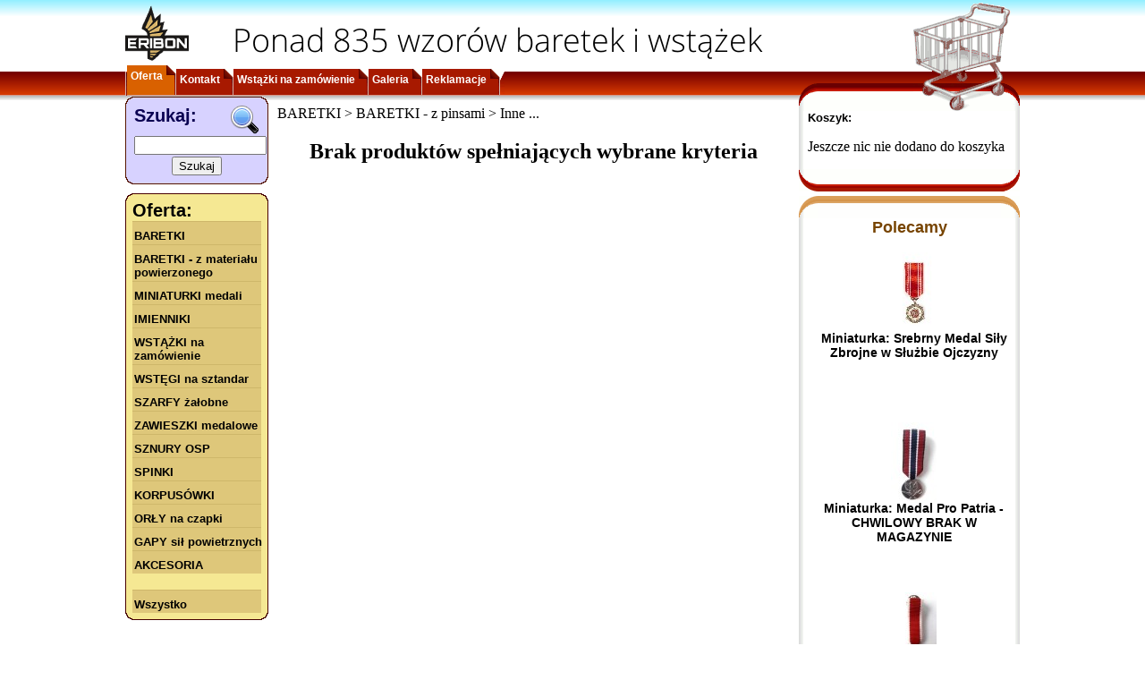

--- FILE ---
content_type: text/html; charset=UTF-8
request_url: https://baretki.eu/index.php?kategoria=136&strona=11&usun=3252&rand=8
body_size: 3073
content:
<!DOCTYPE html PUBLIC "-//W3C//DTD XHTML 1.0 Transitional//EN"
        "http://www.w3.org/TR/xhtml1/DTD/xhtml1-transitional.dtd">
<html xmlns="http://www.w3.org/1999/xhtml" xml:lang="pl" lang="pl">
<head>
    <script async src="//pagead2.googlesyndication.com/pagead/js/adsbygoogle.js"></script>
    <script>
      (adsbygoogle = window.adsbygoogle || []).push({
        google_ad_client: "ca-pub-3911907195812589",
        enable_page_level_ads: true
      });
    </script>
    <meta http-equiv="Content-Type" content="application/xhtml+xml; charset=utf-8"/>
    <title>www.Baretki.eu - produkcja baretek, wstażki, imienniki</title>
    <meta name="Author" content="Dariusz Prochownik"/>
    <meta name="keywords"
          content="baretki, baretka, odznaczenie, odznaczenia, medal, medale, order, ordery, sklep internetowy"/>
    <meta name="description"
          content="Od lat tworzymy baretki dla różnych służb mundurowych. Jeżeli potrzebujesz baretki do swojego odznaczenia na tej stronie możesz ją zamówić. Wykonujemy również niestandardowe zamówienia."/>
    <meta name="robots" content="index,follow"/>
    <link rel="stylesheet" href="css/font-eribon4.min.css" type="text/css"/>
    <link rel="stylesheet" href="https://baretki.eu/css/layout35.min.css?_r=3" type="text/css"/>
    <script language="javascript" type="text/javascript">
        
        var pageURL = "https://baretki.eu/";
        var sessionx = "372732832dde7655b292314ae51c4e677a37e020";
                        var salt = "31398337696eaf263ad9c933532359";
        
    </script>
    <script language="javascript" src="https://baretki.eu/js/jquery.min.js?_av=6" type="text/javascript"></script>
    <script language="javascript" src="https://baretki.eu/js/jquery.json.min.js?_av=6" type="text/javascript"></script>
    <script language="javascript" src="https://baretki.eu/js/encoder.min.js?_av=6" type="text/javascript"></script>
    <script language="javascript" src="https://baretki.eu/js/jquery.lightbox.min.js?_av=6" type="text/javascript"></script>
    <script language="javascript" src="https://baretki.eu/js/jquery.ui.min.js?_av=6" type="text/javascript"></script>
    <link rel="stylesheet" href="https://baretki.eu/css/jquery.lightbox.css?_av=6" type="text/css"/>
    <script language="javascript" src="https://baretki.eu/js/site.min.js?_av=6" type="text/javascript"></script>
    <link rel="shortcut icon" href="site.ico"/>
    
                <script language="javascript" src="https://baretki.eu/js/jquery.validate.min.js?_av=6" type="text/javascript"></script>
            <script language="javascript" src="https://baretki.eu/js/messages_pl.js?_av=6" type="text/javascript"></script>
            <script language="javascript" src="https://baretki.eu/js/products.min.js?_av=6" type="text/javascript"></script>
            <script language="javascript" src="https://baretki.eu/js/menuscroller2.min.js?_av=6" type="text/javascript"></script>
            <script language="javascript" src="https://baretki.eu/js/lmenu5.min.js?_av=6" type="text/javascript"></script>
            <script language="javascript" src="https://baretki.eu/js/tmenu.min.js?_av=6" type="text/javascript"></script>
            <script language="javascript" src="js/promoted.min.js?_av=6" type="text/javascript"></script>
                    
    
</head>
<body>
<div id="fb-root"></div>
<div id="canvas">
    <div id="sub-canvas">
        <div id="header" class="logo">
            <div class="head-info">Ponad 835 wzorów baretek i wstążek</div>
                                            </div>
        <div id="tmenu"><ul>
  <li class="start">&nbsp;</li>
    <li class="tmenu_item sel"><div><a class="std" href="https://baretki.eu/index.php">Oferta</a></div></li>
    <li class="tmenu_item"><div><a class="std" href="https://baretki.eu/contact.php">Kontakt</a></div></li>
    <li class="tmenu_item"><div><a class="std" href="https://baretki.eu/wstazki_na_zamowienie.php">Wstążki na zamówienie</a></div></li>
    <li class="tmenu_item"><div><a class="std" href="https://sites.google.com/site/wwwbaretkieu/">Galeria</a></div></li>
    <li class="tmenu_item"><div><a class="std" href="reklamacje.php">Reklamacje</a></div></li>
    <li class="end">&nbsp;</li>
</ul>
<div class="user_data">
</div>

</div>
                <div id="content" class="tbl">
                        <div class="lcolumn">
                <div class="lcolumn-content">
                    <table class="search_box" border="0" cellspacing="0" cellpadding="0">
  <tr><td class="tl"/><td class="tc"/><td class="tr"/></tr>
  <tr>
    <td class="ml"/>
    <td class="mc">
            <form action="https://baretki.eu/index.php?kategoria=-1" name="szukaj" method="post">
        <table class="search_params">
          <tr><td class="tal tam search_label">Szukaj:<img class="right" src="https://baretki.eu/img/layout/search/loup.gif"/></td></tr>
          <tr><td class="tal"><input type="edit" name="search_text" class="search_text"/></td></tr>
          <tr><td class="tac"><input type="submit" value="Szukaj"/></td></tr>
        </table>
      </form>
    </td>
    <td class="mr"/>
  </tr>
  <tr><td class="bl"/><td class="bc"/><td class="br"/></tr>
</table>                    
                                                    <table class="lmenu" border="0" cellspacing="0" cellpadding="0">
        <tr>
            <td class="tl"/>
            <td class="tc"/>
            <td class="tr"/>
        </tr>
        <tr>
            <td class="ml"/>
            <td class="mc">
                <p class="lmenu_label">Oferta:</p>
                <div id="lmenu_items" style="display:none">
                                                <a href="javascript:" class="std">BARETKI</a>
            <div>
                                            <a href="javascript:" class="std">BARETKI  -  z pinsami</a>
            <div>
                                                            <a href="https://baretki.eu/index.php?kategoria=120" class="std products-owner">Wojsko Polskie</a>
                                                                    <a href="https://baretki.eu/index.php?kategoria=121" class="std products-owner">Wojsko (zagraniczne)</a>
                                                                    <a href="https://baretki.eu/index.php?kategoria=122" class="std products-owner">Straż Pożarna</a>
                                                                    <a href="https://baretki.eu/index.php?kategoria=123" class="std products-owner">Policja</a>
                                                                    <a href="https://baretki.eu/index.php?kategoria=133" class="std products-owner">Łowiectwo</a>
                                                                    <a href="https://baretki.eu/index.php?kategoria=124" class="std products-owner">PCK</a>
                                                                    <a href="https://baretki.eu/index.php?kategoria=125" class="std products-owner">Kombatanckie</a>
                                                                    <a href="https://baretki.eu/index.php?kategoria=163" class="std products-owner">Krwiodawstwo</a>
                                                                    <a href="https://baretki.eu/index.php?kategoria=126" class="std products-owner">Kultura/Edukacja</a>
                                                                    <a href="https://baretki.eu/index.php?kategoria=127" class="std products-owner">Straż Graniczna Służba Celna</a>
                                                                    <a href="https://baretki.eu/index.php?kategoria=128" class="std products-owner">Służba Więzienna</a>
                                                                    <a href="https://baretki.eu/index.php?kategoria=162" class="std products-owner">Straż Miejska</a>
                                                                    <a href="https://baretki.eu/index.php?kategoria=129" class="std products-owner">Harcerstwo</a>
                                                                    <a href="https://baretki.eu/index.php?kategoria=132" class="std products-owner">LOK</a>
                                                                    <a href="https://baretki.eu/index.php?kategoria=135" class="std products-owner">Samorządowe</a>
                                                                    <a href="https://baretki.eu/index.php?kategoria=130" class="std products-owner">Górnictwo</a>
                                                                    <a href="https://baretki.eu/index.php?kategoria=131" class="std products-owner">PTTK/Turystyka</a>
                                                                    <a href="https://baretki.eu/index.php?kategoria=134" class="std products-owner">Rosja, ZSRR</a>
                                                                    <span class="sel2">Inne ...</span>
                                                                    <a href="https://baretki.eu/index.php?kategoria=137" class="std products-owner">Inne</a>
                                    </div>
                                        <a href="javascript:" class="std">BARETKI  -  przyszywane</a>
            <div>
                                                            <a href="https://baretki.eu/index.php?kategoria=6" class="std products-owner">Wojsko Polskie</a>
                                                                    <a href="https://baretki.eu/index.php?kategoria=24" class="std products-owner">Wojsko (zagraniczne)</a>
                                                                    <a href="https://baretki.eu/index.php?kategoria=4" class="std products-owner">Straż Pożarna</a>
                                                                    <a href="https://baretki.eu/index.php?kategoria=2" class="std products-owner">Policja</a>
                                                                    <a href="https://baretki.eu/index.php?kategoria=13" class="std products-owner">PCK</a>
                                                                    <a href="https://baretki.eu/index.php?kategoria=1" class="std products-owner">Kombatanckie</a>
                                                                    <a href="https://baretki.eu/index.php?kategoria=164" class="std products-owner">Krwiodawstwo</a>
                                                                    <a href="https://baretki.eu/index.php?kategoria=14" class="std products-owner">Kultura/Edukacja</a>
                                                                    <a href="https://baretki.eu/index.php?kategoria=3" class="std products-owner">Straż Graniczna Służba Celna</a>
                                                                    <a href="https://baretki.eu/index.php?kategoria=5" class="std products-owner">Służba Więzienna</a>
                                                                    <a href="https://baretki.eu/index.php?kategoria=67" class="std products-owner">Straż Miejska</a>
                                                                    <a href="https://baretki.eu/index.php?kategoria=7" class="std products-owner">Harcerstwo</a>
                                                                    <a href="https://baretki.eu/index.php?kategoria=9" class="std products-owner">Górnictwo</a>
                                                                    <a href="https://baretki.eu/index.php?kategoria=11" class="std products-owner">PTTK/Turystyka</a>
                                                                    <a href="https://baretki.eu/index.php?kategoria=10" class="std products-owner">LOK</a>
                                                                    <a href="https://baretki.eu/index.php?kategoria=12" class="std products-owner">Łowiectwo</a>
                                                                    <a href="https://baretki.eu/index.php?kategoria=40" class="std products-owner">Rosja, ZSRR</a>
                                                                    <a href="https://baretki.eu/index.php?kategoria=59" class="std products-owner">Samorządowe</a>
                                                                    <a href="https://baretki.eu/index.php?kategoria=15" class="std products-owner">Inne</a>
                                    </div>
                                        <a href="javascript:" class="std">CYFRY, akcesoria</a>
            <div>
                                                            <a href="https://baretki.eu/index.php?kategoria=174" class="std products-owner">Motylkowa zatyczka</a>
                                                                    <a href="https://baretki.eu/index.php?kategoria=139" class="std products-owner">Cyfry</a>
                                    </div>
                        </div>
                                                        <a href="https://baretki.eu/index.php?kategoria=169" class="std products-owner">BARETKI  -  z materiału powierzonego</a>
                                                                    <a href="https://baretki.eu/index.php?kategoria=108" class="std products-owner">MINIATURKI medali</a>
                                                                    <a href="https://baretki.eu/index.php?kategoria=61" class="std products-owner">IMIENNIKI</a>
                                                                    <a href="https://baretki.eu/index.php?kategoria=188" class="std products-owner">WSTĄŻKI na zamówienie</a>
                                                                    <a href="https://baretki.eu/index.php?kategoria=167" class="std products-owner">WSTĘGI na sztandar</a>
                                                                    <a href="https://baretki.eu/index.php?kategoria=168" class="std products-owner">SZARFY żałobne</a>
                                                                    <a href="https://baretki.eu/index.php?kategoria=156" class="std products-owner">ZAWIESZKI medalowe</a>
                                                                    <a href="https://baretki.eu/index.php?kategoria=182" class="std products-owner">SZNURY OSP</a>
                                                    <a href="javascript:" class="std">SPINKI</a>
            <div>
                                                            <a href="https://baretki.eu/index.php?kategoria=171" class="std products-owner">Straż Pożarna</a>
                                                                    <a href="https://baretki.eu/index.php?kategoria=172" class="std products-owner">Wyjściowe</a>
                                    </div>
                                                        <a href="https://baretki.eu/index.php?kategoria=106" class="std products-owner">KORPUSÓWKI</a>
                                                                    <a href="https://baretki.eu/index.php?kategoria=114" class="std products-owner">ORŁY na czapki</a>
                                                    <a href="javascript:" class="std">GAPY sił powietrznych</a>
            <div>
                                                            <a href="https://baretki.eu/index.php?kategoria=178" class="std products-owner">Kategoria 1</a>
                                    </div>
                                        <a href="javascript:" class="std">AKCESORIA</a>
            <div>
                                                            <a href="https://baretki.eu/index.php?kategoria=157" class="std products-owner">INNE</a>
                                    </div>
                            <br/>
                                                <a href="https://baretki.eu/index.php?kategoria=wszystko" class="std products-owner">Wszystko</a>
                                        </div>
            </td>
            <td class="mr"/>
        </tr>
        <tr>
            <td class="bl"/>
            <td class="bc"/>
            <td class="br"/>
        </tr>
    </table>
                    
                </div>
            </div>
            <div id="content-cell">
                <div id="content-cell-body">
                                        
                        <table class="asyncMsg">
	<tr><td class="etl"/><td class="etc"/><td class="etr"/></tr>
	<tr><td class="eml"/><td class="emc red_bold errMsg">
			&nbsp;
	</td><td class="emr"/></tr>
	<tr><td class="ebl"/><td class="ebc"/><td class="ebr"/></tr>
</table>                        
    
            <div class="position-info"></div>
                        <div style="text-align: center">
            <h2>Brak produktów spełniających wybrane kryteria</h2>
        </div>
        
        <div class="pages">
        <b>Strony</b>&nbsp;
                                    <a class="page_num std" href="https://baretki.eu/index.php?kategoria=136&amp;usun=3252&amp;rand=8&amp;strona=1">1</a>
                                                <a class="page_num std" href="https://baretki.eu/index.php?kategoria=136&amp;usun=3252&amp;rand=8&amp;strona=2">2</a>
                                                <a class="page_num std" href="https://baretki.eu/index.php?kategoria=136&amp;usun=3252&amp;rand=8&amp;strona=3">3</a>
                                                <a class="page_num std" href="https://baretki.eu/index.php?kategoria=136&amp;usun=3252&amp;rand=8&amp;strona=4">4</a>
                                                <div class="page_num current">5</div>
                        </div>
<div class="products-loader-error" style="display: none"></div>
<div class="products-loader" style="display:none" data-current-page="11" data-page-count="5" data-page-category-id="136" is-visible="false" >
    Pobieram kolejne produkty<br/>
    Proszę czekać
</div>
                    
                                    </div>
            </div>
                            </div>
    </div>
    
        <div id="cart-canvas" class="cart">
            <table class="cart layout"><tr><td class="tl">&nbsp;</td><td class="tc">&nbsp;</td><td class="tr">&nbsp;</td></tr></table>            <div class="rcolumn-content">
                <table class="cart layout">
	<tr>
		<td class="ml">&nbsp;</td>
		<td class="mc">
			<p class="cart_label">Koszyk:</p>
			<div class="cart_items undisplayed">
				<table class="cart_items" cellpadding="0" cellspacing="0">
										
					<tr><td colspan="2"><hr/></td></tr>
					<tr><td class="ar" colspan="2"><b>Suma&nbsp;</b><span class="kwota">0 | 0.00zł</span></td></tr>
					<tr><td colspan="2" class="ac"><br/><a class="green_button2" href="https://baretki.eu/zamowienie.php">&nbsp;</a></td></tr>
				</table>
			</div>
			<div class="cart_noitems">
				<p id="empty_cart_message">Jeszcze nic nie dodano do koszyka</p>
			</div>
		</td>
		<td class="mr">&nbsp;</td>
	</tr>
</table>
<table class="cart layout"><tr><td class="bl">&nbsp;</td><td class="bc">&nbsp;</td><td class="br">&nbsp;</td></tr></table>                			
<table class="promoted layout top"><tr><td class="tl">&nbsp;</td><td class="tc">&nbsp;</td><td class="tr">&nbsp;</td></tr></table>
<table class="promoted" border="0" cellspacing="0" cellpadding="0">					
	<tr>
		<td class="ml"/>
		<td class="mc">
			<span class="title">Polecamy</span>
																						<a class="img promo" style="background-image:url(img/products/file_6942fa8e5507b.jpg)" href="https://baretki.eu/produkt.php?produkt=4400&rand=1">
												Miniaturka: Srebrny Medal Siły Zbrojne w Służbie Ojczyzny		
											</a>									
																										<a class="img promo" style="background-image:url(img/products/file_578cead27b671.jpg)" href="https://baretki.eu/produkt.php?produkt=1889&rand=2">
												Miniaturka: Medal Pro Patria - CHWILOWY BRAK W MAGAZYNIE		
											</a>									
																										<a class="img promo" style="background-image:url(img/products/file_578ce5445629d.jpg)" href="https://baretki.eu/produkt.php?produkt=1878&rand=3">
												Miniaturka: Srebrny Medal Za Zasługi Dla Obronności Kraju		
											</a>									
									</td>
		<td class="mr"/>
	</tr>					
</table>
<table class="promoted layout"><tr><td class="bl">&nbsp;</td><td class="bc">&nbsp;</td><td class="br">&nbsp;</td></tr></table>
            </div>
        </div>
    
</div>
</body>
</html>

--- FILE ---
content_type: text/html; charset=utf-8
request_url: https://www.google.com/recaptcha/api2/aframe
body_size: 269
content:
<!DOCTYPE HTML><html><head><meta http-equiv="content-type" content="text/html; charset=UTF-8"></head><body><script nonce="XDgOgcqAVHH1rZPYGTQvXg">/** Anti-fraud and anti-abuse applications only. See google.com/recaptcha */ try{var clients={'sodar':'https://pagead2.googlesyndication.com/pagead/sodar?'};window.addEventListener("message",function(a){try{if(a.source===window.parent){var b=JSON.parse(a.data);var c=clients[b['id']];if(c){var d=document.createElement('img');d.src=c+b['params']+'&rc='+(localStorage.getItem("rc::a")?sessionStorage.getItem("rc::b"):"");window.document.body.appendChild(d);sessionStorage.setItem("rc::e",parseInt(sessionStorage.getItem("rc::e")||0)+1);localStorage.setItem("rc::h",'1768861480221');}}}catch(b){}});window.parent.postMessage("_grecaptcha_ready", "*");}catch(b){}</script></body></html>